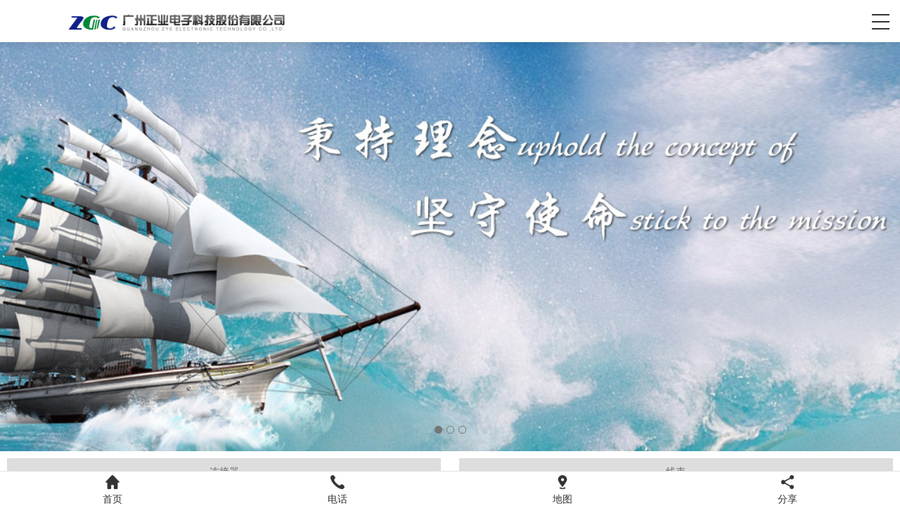

--- FILE ---
content_type: text/html; charset=utf-8
request_url: http://m.worldzgc.com/product_244.html
body_size: 6245
content:

<!DOCTYPE html PUBLIC "-//W3C//DTD XHTML 1.0 Transitional//EN" "http://www.w3.org/TR/xhtml1/DTD/xhtml1-transitional.dtd">
<html xmlns="http://www.w3.org/1999/xhtml">
<head>
<meta http-equiv="Content-Type" content="text/html; charset=utf-8" />
<meta name="viewport" content="width=device-width,user-scalable=no">
<meta name="description" content='广州正业电子科技股份有限公司主要从事电子元器件:连接器,线束,板对板连接器,容断器,4G模块,意力速,Adler,IRISO,移远 MITSUMI的研发和销售,属于专业的连接器,线束等电子元器件技术分销商   ' />
<meta name="keywords" content='连接器,线束,板对板连接器,容断器,4G模块,意力速,Adler,IRISO,移远 MITSUMI，电感   ' />
<title>   连接器 产品分类 产品中心 广州正业电子科技股份有限公司_连接器_线束_电感</title>    
<link rel="canonical" href="http://www.worldzgc.com/product_244.html" />
<link href="/mfile/tz/model.css" rel="stylesheet" type="text/css" />
<style id="css" type="text/css" rel="stylesheet">	
</style>
</head>
<body><div id="mBody1">
<div id="mBody2">
<div id="mOuterBox">
<div id="mTop" class="ct" style="overflow: hidden;">
<div id="mTopMiddle" class="ct" style="margin: 0px auto;"><div class="mf" id="tmf0">
<style name="diy">

.box831_-2053 {font: 14px/1.43  "Microsoft YaHei", arial, sans-serif;}
.box831_-2053  *{margin:0;padding: 0;}
.box831_-2053 .box_850 a{text-decoration: none;color: #fff;}
.box831_-2053 .box_850 a:hover{text-decoration: none;}
.box831_-2053 .box_850 {width: 100%;}
.box831_-2053 .box_850 .hide-box{height:60px;position:relative;z-index:1;}
.box831_-2053 .box_850 .header{font-size:14px;padding: 0 15px;height: 60px;line-height: 60px;width:100%;position:fixed;left:0;top:0;z-index: 100;box-sizing:border-box;background:#fff;background-image:  url(/ufile/38554/logo0.png); background-position:10% 50%!important; background-repeat:no-repeat; background-size:310px; border-bottom: 1px solid #f2f2f2; box-shadow: 0 2px 12px rgba(0,0,0,.1);}
.box831_-2053 .box_850 .header:after{content: "";display: block;height: 0;font-size: 0;clear: both;}
.box831_-2053 .box_850 .header .menu{float: right;height: 100%;width: 50px;position: relative;}
.box831_-2053 .box_850 .header .menu .line{display: block;width:25px;height: 2px;background: #333;position: absolute; right: 0;  transition: all ease-in-out .5s; -webkit-transition: all ease-in-out .5s; -moz-transition: all ease-in-out .5s;}
.box831_-2053 .box_850 .menu .line1{top:20px;}
.box831_-2053 .box_850 .menu .line2{top:30px;}
.box831_-2053 .box_850 .menu .line3{top:40px;}
.box831_-2053 .box_850 .header .active .line1{transform: rotate(45deg) translate(2px,12px);-webkit-transform: rotate(45deg) translate(2px,12px);-moz-transform: rotate(45deg) translate(2px,12px);}
.box831_-2053 .box_850 .header .active .line2{transform: translateX(100%);-webkit-transform: translateX(100%);-moz-transform: translateX(100%);opacity: 0;}
.box831_-2053 .box_850 .header .active .line3{transform: rotate(-45deg) translate(2px,-12px);-webkit-transform: rotate(-45deg) translate(2px,-12px);-moz-transform: rotate(-45deg) translate(2px,-12px);}
.box831_-2053 .box_850 .header .to_home{float: left;height: 100%;width: 25px; display: none;}
.box831_-2053 .box_850 .header .to_home img{width:100%;margin-top:16px;}
.box831_-2053 .box_850 .navbar{display:none;background:#fff;position: fixed;width: 100%; left: 0; bottom:0;top:60px;z-index: 98;box-sizing: border-box;padding:0 25px 0;}
.box831_-2053 .box_850 .navbar .a-wrap .a-list{display: block;width:100%;height: 60px;line-height: 60px; color: #999; border-bottom: 1px solid #999;transition: width ease .4s;-moz-transition: width ease .4s;-webkit-transition: width ease .4s;font-size:14px;}

.box831_-2053 .box_850 .navbar .a-wrap .a-list:last-child{border-bottom: none;}
.box831_-2053 .box_850 .navbar .active .a-list{width: 40%;}
.box831_-2053 .box_850 .navbar .active .a-list:nth-child(1){transition-delay: .1s;-webkit-transition-delay: .1s;-moz-transition-delay: .1s;}
.box831_-2053 .box_850 .navbar .active .a-list:nth-child(2){transition-delay: .2s;-webkit-transition-delay: .2s;-moz-transition-delay: .2s;}
.box831_-2053 .box_850 .navbar .active .a-list:nth-child(3){transition-delay: .3s;-webkit-transition-delay: .3s;-moz-transition-delay: .3s;}
.box831_-2053 .box_850 .navbar .active .a-list:nth-child(4){transition-delay: .4s;-webkit-transition-delay: .4s;-moz-transition-delay: .4s;}
</style>
<script src="/mfile/tz/jquery.js"></script>
<script src="/mfile/831/js/js.js"></script>
<div id="_ctl0__ctl0_box" class="box831_-2053">
<div class="box_850">
        <div class="hide-box"></div>
		<div class="header" style="background-image:url(/uFile/87697/mobile/20190111165358085.jpg);background-position: 50% 50%;background-repeat: no-repeat;">
			<div class="menu">
				<span class="line line1"></span>
				<span class="line line2"></span>
				<span class="line line3"></span>
			</div>
			<a href="index.html" class="to_home">	
                <img src="/mfile/831/image/home_m.png" />	
			</a> 
		</div>
		<div class="navbar">
			<div class="a-wrap active">
                
				<a href='/' title="首页" class="a-list">首页</a>
          
				<a href='product_190.html' title="产品中心" class="a-list">产品中心</a>
          
				<a href='product_158.html' title="定制服务" class="a-list">定制服务</a>
          
				<a href='show_264.html' title="解决方案" class="a-list">解决方案</a>
          
				<a href='news_260.html' title="新闻资讯" class="a-list">新闻资讯</a>
          
				<a href='show_230.html' title="关于我们" class="a-list">关于我们</a>
          
				<a href='show_234.html' title="联系我们" class="a-list">联系我们</a>
          
				<a href='image_250.html' title="合作伙伴" class="a-list">合作伙伴</a>
          
				<a href='guestbook_265.html' title="在线留言" class="a-list">在线留言</a>
          
			</div>
		</div>		
	</div>
    </div></div><div class="mf" id="tmf1">
<style name="diy">
.box5159_-1689 .swiper-container { margin: 0 auto; position: relative; overflow: hidden; -webkit-backface-visibility: hidden; -moz-backface-visibility: hidden; backface-visibility: hidden; z-index: 1; }
.box5159_-1689 .swiper-wrapper { position: relative; width: 100%; -webkit-transition-property: -webkit-transform, left, top; -webkit-transition-duration: 0s; -webkit-transform: translate3d(0px, 0, 0); -webkit-transition-timing-function: ease; -moz-transition-property: -moz-transform, left, top; -moz-transition-duration: 0s; -moz-transform: translate3d(0px, 0, 0); -moz-transition-timing-function: ease; transition-property: transform, left, top; transition-duration: 0s; transform: translate3d(0px, 0, 0); transition-timing-function: ease; }
.box5159_-1689 .swiper-free-mode > .swiper-wrapper { -webkit-transition-timing-function: ease-out; -moz-transition-timing-function: ease-out; transition-timing-function: ease-out; margin: 0 auto; }
.box5159_-1689 .swiper-slide { float: left; }

/* IE10 Windows Phone 8 Fixes */
.box5159_-1689 .swiper-wp8-horizontal { -ms-touch-action: pan-y; }
.box5159_-1689 .swiper-wp8-vertical { -ms-touch-action: pan-x; }
.box5159_-1689 .device { position: relative; }
.box5159_-1689 .device .arrow-left { background: url(/ifile/5126/img/arrows.png) no-repeat left top; position: absolute; left: 10px; top: 50%; margin-top: -15px; width: 17px; height: 30px; }
.box5159_-1689 .device .arrow-right { background: url(/ifile/5126/img/arrows.png) no-repeat left bottom; position: absolute; right: 10px; top: 50%; margin-top: -15px; width: 17px; height: 30px; }
.box5159_-1689 .content-slide { padding: 20px; color: #fff; }
.box5159_-1689 .title { font-size: 25px; margin-bottom: 10px; }
.box5159_-1689 .pagination { position: absolute; left: 0; text-align: center; bottom: 5px; width: 100%; z-index: 90; }
.box5159_-1689 .swiper-pagination-switch { display: inline-block; width: 9px; height: 9px; border-radius: 10px;  margin: 0 3px; cursor: pointer;border:1px solid #767676; }
.box5159_-1689 .swiper-active-switch { background:#767676; }
</style><div id="_ctl0__ctl1_box" class="box5159_-1689">
    <div class="device">
        <a class="arrow-left" href="#"></a><a class="arrow-right" href="#"></a>
        <div class="swiper-container" style="overflow:hidden;">
            <div class="swiper-wrapper">
                
                        <div class="swiper-slide" style="display:none;">
                            <a href="http://">
                                <img class="imges_name" title="" src="/uFile/87697/product/201911117275502.jpg"/></a>
                        </div>
                    
                        <div class="swiper-slide" style="display:none;">
                            <a href="http://">
                                <img class="imges_name" title="" src="/uFile/87697/banner/20241125175327412.jpg"/></a>
                        </div>
                    
                        <div class="swiper-slide" style="display:none;">
                            <a href="http://">
                                <img class="imges_name" title="" src="/uFile/87697/product/201918145219414.jpg"/></a>
                        </div>
                    
            </div>
        </div>
        <div class="pagination">
        </div>
    </div>
    <script src="/mfile/tz/jquery.js"></script>
    <script type="text/javascript">
        var docWidth = document.documentElement.clientWidth;
        var swiperHeight;
        (function () {
            $(".swiper-wrapper img").eq(0).show();
            var imgArr = $(".swiper-wrapper img");
            var docWidth = document.documentElement.clientWidth;
            var h= 450 * docWidth/ 990;
            swiperHeight=h;
            function DrawImageByWidth(Img, width) {
                var image = new Image();
                image.src = Img.src;                
                Img.style.width = docWidth + "px";
                Img.style.height = h + "px";
            }
            $.each(imgArr, function (i, img) {
                DrawImageByWidth(img,docWidth);                
            });  
            $(".swiper-wrapper").css({"width":docWidth,"height":h,"overflow":"hidden"});            
        })();
    </script>
    <script type="text/javascript" src="/ifile/5159/js/idangerous.swiper.js"></script>
    <script type="text/javascript">        
        var mySwiper = new Swiper('.swiper-container', {
            pagination: '.pagination',
            loop: true,
            grabCursor: true,
            autoplay: 4000,
            paginationClickable: true,
            onTouchEnd: function () {
                mySwiper.startAutoplay();
            }
        })
        $(".swiper-slide").show();
        $('.arrow-left').on('click', function (e) {
            e.preventDefault()
            mySwiper.swipePrev()
        })
        $('.arrow-right').on('click', function (e) {
            e.preventDefault()
            mySwiper.swipeNext()
        })
        
        mySwiper.startAutoplay();     
    </script>
</div>
</div><div class="mf" id="tmf2">
<style name="diy">
.box856_-4791 * { margin: 0; padding: 0; box-sizing: border-box; }
.box856_-4791 {  font: 12px/1.45 "Microsoft Yahei"; color: #666; width: 100%;}
.box856_-4791 div{overflow: hidden;padding: 0 10px;}
.box856_-4791 a {color: #666;text-decoration: none; display: block; padding: 10px 10px; width: 49%; background-color: #ddd; text-align: center; float: left; margin-right: 2%; margin-top:10px;;font-size:14px; }
.box856_-4791 a:nth-child(2n){margin-right:0}
.box856_-4791 a:hover { background-color: #da251c; color: #fff;}

</style><div id="_ctl0__ctl2_box" class="box856_-4791">
    <div class="box856_1">
        
                <a id="a244" href="product_244.html"
                    title="连接器">
                    连接器</a>
            
                <a id="a245" href="product_245.html"
                    title="线束">
                    线束</a>
            
                <a id="a246" href="product_246.html"
                    title="开模件">
                    开模件</a>
            
                <a id="a247" href="product_247.html"
                    title="晶振">
                    晶振</a>
            
                <a id="a248" href="product_248.html"
                    title="继电器">
                    继电器</a>
            
                <a id="a249" href="product_249.html"
                    title="熔断器">
                    熔断器</a>
            
                <a id="a269" href="product_269.html"
                    title="电感">
                    电感</a>
            
    </div>
</div>
<script type="text/javascript" src="/mfile/tz/jquery.js"></script>
<script src="/mFile/856/js/js.js" type="text/javascript"></script>
<script>
var trId=244
</script>
</div></div>
</div>
<div id="mMain" style="overflow: hidden;" class="ct">
<div class="mf" id="mfid1">
<style name="diy">
.box884_-6667 { box-sizing: border-box; font: 14px/1.43 'Microsoft Yahei', Tahoma, sans-serif; color: #666; padding: 20px 0; }
.box884_-6667 * { margin: 0; padding: 0; box-sizing: inherit; }
.box884_-6667 a { color: inherit; text-decoration: none; }
.box884_-6667 img { max-width: 100%; vertical-align: top; border: 0; }
.box884_-6667 ul, li { list-style: none;}
.box884_-6667 .pr-list { overflow: hidden; padding: 0 5px; }
.box884_-6667 .pr-list li { float: left; width: 50%; padding: 0 5px;margin-bottom:8px;height:190px}
.box884_-6667 .p-img { text-align: center; overflow: hidden;}
.box884_-6667 .p-caption { text-align: center;  overflow: hidden; white-space: nowrap; text-overflow: ellipsis; font-size:14px;padding: 3px 16px 0;color:#333;}
.box884_-6667 .pager { text-align: center; margin-top: 10px; }
.box884_-6667 .pager #num, .box884_-6667 .pager span { display: inline-block; width: 35px; height: 35px; line-height: 35px; border-radius: 3px; text-align: center; }
.box884_-6667 .pager span { font-family: 'sans'; }
.box884_-6667 .pager .disable { visibility: hidden; }
.box884_-6667 .pager .current { background-color: #da251c; color: #fff; }
.box884_-6667 .subtitle { color: #999;border-top:1px dashed #dedede;width:130px;margin:7px auto 10px;padding:8px 0 0;font-size:12px; text-align:center;overflow:hidden;text-overflow: ellipsis;display: -webkit-box;-webkit-line-clamp: 2;line-clamp: 2;-webkit-box-orient: vertical;box-orient: vertical;word-break:break-all;}
</style><div id="_ctl1_box" class="box884_-6667">
    <ul class="pr-list">
        
                <li><a title="IRISO IF IO接口" target="_self" class="license-box" href="product_view_662_244.html">
                    <p class="p-img">
                        <img src="/uFile/87697/product/201915162218628.jpg" alt="IRISO IF IO接口">
                    </p>
                    <p class="p-caption">
                        IRISO IF IO接口
                    </p>
                    <p class="subtitle">
                        
                    </p>
                </a></li>
            
                <li><a title="IRISO FPC" target="_self" class="license-box" href="product_view_660_244.html">
                    <p class="p-img">
                        <img src="/uFile/87697/product/201915172634338.jpg" alt="IRISO FPC">
                    </p>
                    <p class="p-caption">
                        IRISO FPC
                    </p>
                    <p class="subtitle">
                        
                    </p>
                </a></li>
            
                <li><a title="IRISO B TO B" target="_self" class="license-box" href="product_view_659_244.html">
                    <p class="p-img">
                        <img src="/uFile/87697/product/201915162227863.jpg" alt="IRISO B TO B">
                    </p>
                    <p class="p-caption">
                        IRISO B TO B
                    </p>
                    <p class="subtitle">
                        
                    </p>
                </a></li>
            
                <li><a title="正业HSD连接器" target="_self" class="license-box" href="product_view_670_244.html">
                    <p class="p-img">
                        <img src="/uFile/87697/product/20191517393524.jpg" alt="正业HSD连接器">
                    </p>
                    <p class="p-caption">
                        正业HSD连接器
                    </p>
                    <p class="subtitle">
                        
                    </p>
                </a></li>
            
                <li><a title="正业FAKRA连接器" target="_self" class="license-box" href="product_view_669_244.html">
                    <p class="p-img">
                        <img src="/uFile/87697/product/201915162414200.jpg" alt="正业FAKRA连接器">
                    </p>
                    <p class="p-caption">
                        正业FAKRA连接器
                    </p>
                    <p class="subtitle">
                        
                    </p>
                </a></li>
            
                <li><a title="TE  M8&M12 工业类连接器" target="_self" class="license-box" href="product_view_666_244.html">
                    <p class="p-img">
                        <img src="/uFile/87697/product/201915162421482.jpg" alt="TE  M8&M12 工业类连接器">
                    </p>
                    <p class="p-caption">
                        TE  M8&M12 工业类连接器
                    </p>
                    <p class="subtitle">
                        
                    </p>
                </a></li>
            
                <li><a title="TE DYNAMIC系列" target="_self" class="license-box" href="product_view_665_244.html">
                    <p class="p-img">
                        <img src="/uFile/87697/product/201915162432248.jpg" alt="TE DYNAMIC系列">
                    </p>
                    <p class="p-caption">
                        TE DYNAMIC系列
                    </p>
                    <p class="subtitle">
                        
                    </p>
                </a></li>
            
                <li><a title="RADIALL 产品Series" target="_self" class="license-box" href="product_view_664_244.html">
                    <p class="p-img">
                        <img src="/uFile/87697/product/201915174734509.jpg" alt="RADIALL 产品Series">
                    </p>
                    <p class="p-caption">
                        RADIALL 产品Series
                    </p>
                    <p class="subtitle">
                        
                    </p>
                </a></li>
            
    </ul>
    <div class="pager">
        <a href="javascript:void(0);">
            <span class="prev disable">&lt;</span>
        </a>

        
        <a id="num" href="javascript:void(0)" class="current">
            1</a>
        
        <a id="num" href="product_244_2.html" class="">
            2</a>
        

        <span class="next"><a id="num" href="product_244_2.html">&gt;</a></span>
    </div>

</div>
</div></div>
<div id="mBottom" class="ct" style="overflow: hidden;">
<div id="mBottomMiddle" class="ct" style="margin: 0px auto;"><div class="mf" id="bmf0">
<style name="diy">
.box10002_-9102 { font: 14px/1.43 'Microsoft Yahei', Arial, sans-serif; color: #333; height: 50px; } 
.box10002_-9102 * { margin: 0; padding: 0; box-sizing: border-box; } 
.box10002_-9102 a { color: inherit; text-decoration: none; outline: 0; } 
.box10002_-9102 .bottom-bar-pannel { position: fixed; left: 0; bottom: 0; width: 100%; height: 50px; background-color: #fff; overflow: hidden; z-index: 97; border-top:1px solid #e3e3e3;} 
.box10002_-9102 .bar-item { float: left; width: 25%; padding-top: 5px; text-align: center; } 
.box10002_-9102 .icon { display: inline-block; width: 20px; height: 20px; background: no-repeat 50% 50%; background-size: cover;margin-bottom: 4px; } 
.box10002_-9102 .ic-home { background-image: url(/ufile/69402/icon-home.png); } 
.box10002_-9102 .ic-tell { background-image: url(/ufile/69402/icon-tell.png); } 
.box10002_-9102 .ic-map { background-image: url(/ufile/69402/icon-map.png); } 
.box10002_-9102 .ic-share { background-image: url(/ufile/69402/icon-share.png); } 

</style><div id="_ctl2__ctl0_box" class="box10002_-9102">
        <div class="bottom-bar-pannel">
            <a href="index.html" class="bar-item">
                <div class="icon ic-home"></div>
                <p>首页</p>
            </a>
            <a href="tel:020-28063885" class="bar-item">
                <div class="icon ic-tell"></div>
                <p>电话</p>
            </a>
            <a href="http://app1.shangmengtong.cn/m/baidu_map.aspx?wsid=87697" class="bar-item">
                <div class="icon ic-map"></div>
                <p>地图</p>
            </a>
            <a href="mobile_share.html" class="bar-item">
                <div class="icon ic-share"></div>
                <p>分享</p>
            </a>
        </div>
    </div>
</div></div>
</div>
</div>
</div>
</div></body>
</html>
<!--cache time:2025-12-23 08:09:16-->

--- FILE ---
content_type: application/javascript
request_url: http://m.worldzgc.com/mFile/856/js/js.js
body_size: 307
content:
$(function () {

    $('.from-txt').focus(function (e) {
        $(this).siblings('label').addClass('off');
        e.preventDefault();
    });
    $('.from-txt').blur(function (e) {
        if ($(this).val() != '') {
            $(this).siblings('label').addClass('off');
        } else {
            $(this).siblings('label').removeClass('off');
        }
        e.preventDefault();
    });
    $('#a' + trId).addClass('selected');
    $('#a' + trId).siblings('a').removeClass('selected');
})